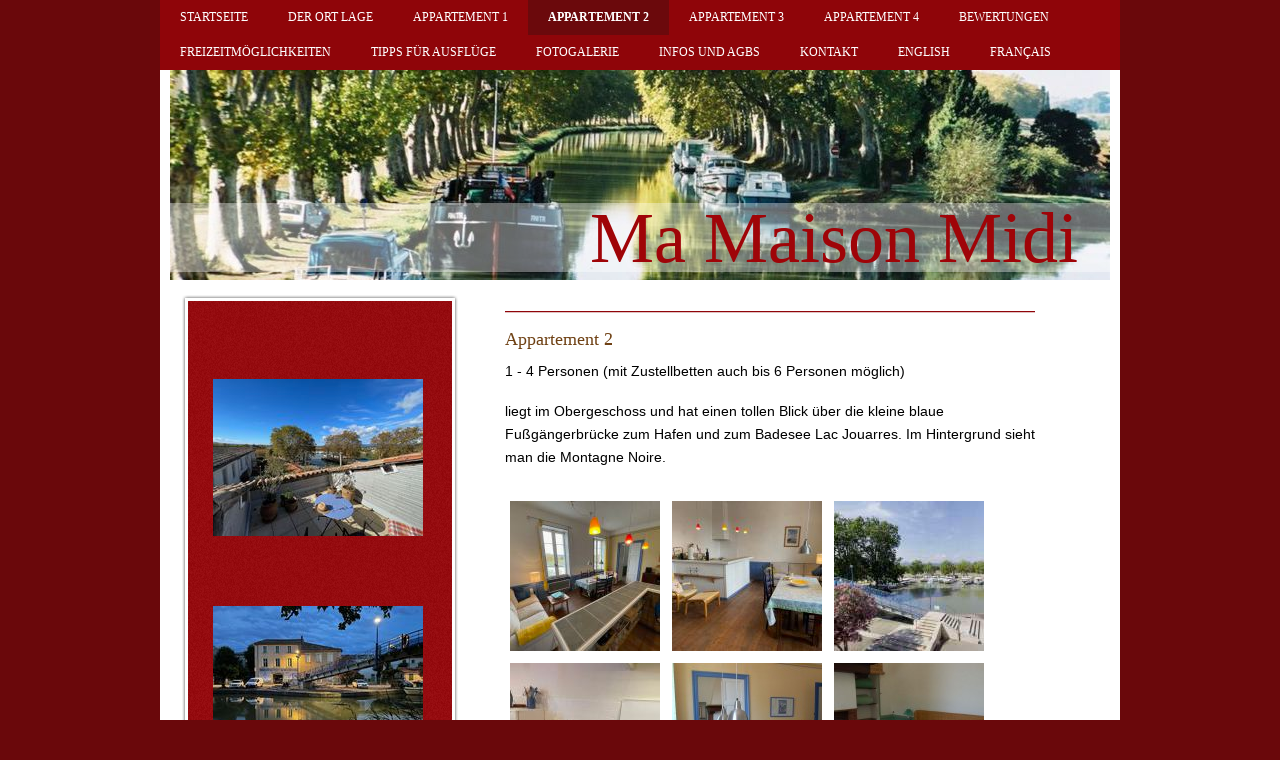

--- FILE ---
content_type: text/html; charset=UTF-8
request_url: https://www.mamaison-midi.de/appartement-2/
body_size: 7020
content:
<!DOCTYPE html>
<html lang="de"  ><head prefix="og: http://ogp.me/ns# fb: http://ogp.me/ns/fb# business: http://ogp.me/ns/business#">
    <meta http-equiv="Content-Type" content="text/html; charset=utf-8"/>
    <meta name="generator" content="IONOS MyWebsite"/>
        
    <link rel="dns-prefetch" href="//cdn.website-start.de/"/>
    <link rel="dns-prefetch" href="//105.mod.mywebsite-editor.com"/>
    <link rel="dns-prefetch" href="https://105.sb.mywebsite-editor.com/"/>
    <link rel="shortcut icon" href="//cdn.website-start.de/favicon.ico"/>
        <title>Ferienwohnungen, Appartements am Canal du Midi in Südfrankreich - Appartement 2</title>
    
    

<meta name="format-detection" content="telephone=no"/>
        <meta name="keywords" content="Ferienwohnung am Canal du Midi"/>
            <meta name="description" content="Es werden 4 Ferienwohnungen, Appartements zum vermieten vorgestellt. Lage direkt am Canal du Midid in Südfrankreich"/>
            <meta name="robots" content="index,follow"/>
        <link href="https://www.mamaison-midi.de/s/style/layout.css?1706798498" rel="stylesheet" type="text/css"/>
    <link href="https://www.mamaison-midi.de/s/style/main.css?1706798498" rel="stylesheet" type="text/css"/>
    <link href="//cdn.website-start.de/app/cdn/min/group/web.css?1763478093678" rel="stylesheet" type="text/css"/>
<link href="//cdn.website-start.de/app/cdn/min/moduleserver/css/de_DE/common,shoppingbasket?1763478093678" rel="stylesheet" type="text/css"/>
    <link href="https://105.sb.mywebsite-editor.com/app/logstate2-css.php?site=874504381&amp;t=1769140317" rel="stylesheet" type="text/css"/>

<script type="text/javascript">
    /* <![CDATA[ */
var stagingMode = '';
    /* ]]> */
</script>
<script src="https://105.sb.mywebsite-editor.com/app/logstate-js.php?site=874504381&amp;t=1769140317"></script>

    <link href="https://www.mamaison-midi.de/s/style/print.css?1763478093678" rel="stylesheet" media="print" type="text/css"/>
    <script type="text/javascript">
    /* <![CDATA[ */
    var systemurl = 'https://105.sb.mywebsite-editor.com/';
    var webPath = '/';
    var proxyName = '';
    var webServerName = 'www.mamaison-midi.de';
    var sslServerUrl = 'https://www.mamaison-midi.de';
    var nonSslServerUrl = 'http://www.mamaison-midi.de';
    var webserverProtocol = 'http://';
    var nghScriptsUrlPrefix = '//105.mod.mywebsite-editor.com';
    var sessionNamespace = 'DIY_SB';
    var jimdoData = {
        cdnUrl:  '//cdn.website-start.de/',
        messages: {
            lightBox: {
    image : 'Bild',
    of: 'von'
}

        },
        isTrial: 0,
        pageId: 920431014    };
    var script_basisID = "874504381";

    diy = window.diy || {};
    diy.web = diy.web || {};

        diy.web.jsBaseUrl = "//cdn.website-start.de/s/build/";

    diy.context = diy.context || {};
    diy.context.type = diy.context.type || 'web';
    /* ]]> */
</script>

<script type="text/javascript" src="//cdn.website-start.de/app/cdn/min/group/web.js?1763478093678" crossorigin="anonymous"></script><script type="text/javascript" src="//cdn.website-start.de/s/build/web.bundle.js?1763478093678" crossorigin="anonymous"></script><script src="//cdn.website-start.de/app/cdn/min/moduleserver/js/de_DE/common,shoppingbasket?1763478093678"></script>
<script type="text/javascript" src="https://cdn.website-start.de/proxy/apps/static/resource/dependencies/"></script><script type="text/javascript">
                    if (typeof require !== 'undefined') {
                        require.config({
                            waitSeconds : 10,
                            baseUrl : 'https://cdn.website-start.de/proxy/apps/static/js/'
                        });
                    }
                </script><script type="text/javascript" src="//cdn.website-start.de/app/cdn/min/group/pfcsupport.js?1763478093678" crossorigin="anonymous"></script>    <meta property="og:type" content="business.business"/>
    <meta property="og:url" content="https://www.mamaison-midi.de/appartement-2/"/>
    <meta property="og:title" content="Ferienwohnungen, Appartements am Canal du Midi in Südfrankreich - Appartement 2"/>
            <meta property="og:description" content="Es werden 4 Ferienwohnungen, Appartements zum vermieten vorgestellt. Lage direkt am Canal du Midid in Südfrankreich"/>
                <meta property="og:image" content="https://www.mamaison-midi.de/s/img/emotionheader.jpg"/>
        <meta property="business:contact_data:country_name" content="Deutschland"/>
    
    
    
    
    
    
    
    
</head>


<body class="body   cc-pagemode-default diy-market-de_DE" data-pageid="920431014" id="page-920431014">
    
    <div class="diyw">
        <div id="wrapper" class="center clearfix">
	<div id="wrapperShadowLeft"></div>
	<div id="wrapperShadowRight"></div>
	<div class="separator first"></div>
	<div id="navigation">
		<div class="webnavigation"><ul id="mainNav1" class="mainNav1"><li class="navTopItemGroup_1"><a data-page-id="920431008" href="https://www.mamaison-midi.de/" class="level_1"><span>Startseite</span></a></li><li class="navTopItemGroup_2"><a data-page-id="920431010" href="https://www.mamaison-midi.de/der-ort-lage/" class="level_1"><span>Der Ort   Lage</span></a></li><li class="navTopItemGroup_3"><a data-page-id="920431012" href="https://www.mamaison-midi.de/appartement-1/" class="level_1"><span>Appartement 1</span></a></li><li class="navTopItemGroup_4"><a data-page-id="920431014" href="https://www.mamaison-midi.de/appartement-2/" class="current level_1"><span>Appartement 2</span></a></li><li class="navTopItemGroup_5"><a data-page-id="920431016" href="https://www.mamaison-midi.de/appartement-3/" class="level_1"><span>Appartement 3</span></a></li><li class="navTopItemGroup_6"><a data-page-id="924134658" href="https://www.mamaison-midi.de/appartement-4/" class="level_1"><span>Appartement 4</span></a></li><li class="navTopItemGroup_7"><a data-page-id="924149472" href="https://www.mamaison-midi.de/bewertungen/" class="level_1"><span>Bewertungen</span></a></li><li class="navTopItemGroup_8"><a data-page-id="920431032" href="https://www.mamaison-midi.de/freizeitmöglichkeiten/" class="level_1"><span>Freizeitmöglichkeiten</span></a></li><li class="navTopItemGroup_9"><a data-page-id="920431018" href="https://www.mamaison-midi.de/tipps-für-ausflüge/" class="level_1"><span>Tipps für Ausflüge</span></a></li><li class="navTopItemGroup_10"><a data-page-id="920431020" href="https://www.mamaison-midi.de/fotogalerie/" class="level_1"><span>Fotogalerie</span></a></li><li class="navTopItemGroup_11"><a data-page-id="920431021" href="https://www.mamaison-midi.de/infos-und-agbs/" class="level_1"><span>Infos und AGBs</span></a></li><li class="navTopItemGroup_12"><a data-page-id="920431027" href="https://www.mamaison-midi.de/kontakt/" class="level_1"><span>Kontakt</span></a></li><li class="navTopItemGroup_13"><a data-page-id="920431039" href="https://www.mamaison-midi.de/english/" class="level_1"><span>English</span></a></li><li class="navTopItemGroup_14"><a data-page-id="924142406" href="https://www.mamaison-midi.de/français/" class="level_1"><span>Français</span></a></li></ul></div>
	</div>
	<div class="separator second"></div>
	<div id="header">
		
<style type="text/css" media="all">
.diyw div#emotion-header {
        max-width: 940px;
        max-height: 210px;
                background: #EEEEEE;
    }

.diyw div#emotion-header-title-bg {
    left: 0%;
    top: 11%;
    width: 100%;
    height: 32.66%;

    background-color: #ffffff;
    opacity: 0.38;
    filter: alpha(opacity = 37.52);
    }
.diyw img#emotion-header-logo {
    left: 1.00%;
    top: 0.00%;
    background: transparent;
                border: 1px solid #CCCCCC;
        padding: 0px;
                display: none;
    }

.diyw div#emotion-header strong#emotion-header-title {
    left: 18%;
    top: 0%;
    color: #9f0408;
        font: normal normal 72px/120% 'Times New Roman', Times, serif;
}

.diyw div#emotion-no-bg-container{
    max-height: 210px;
}

.diyw div#emotion-no-bg-container .emotion-no-bg-height {
    margin-top: 22.34%;
}
</style>
<div id="emotion-header" data-action="loadView" data-params="active" data-imagescount="1">
            <img src="https://www.mamaison-midi.de/s/img/emotionheader.jpg?1641275312.940px.210px" id="emotion-header-img" alt=""/>
            
        <div id="ehSlideshowPlaceholder">
            <div id="ehSlideShow">
                <div class="slide-container">
                                        <div style="background-color: #EEEEEE">
                            <img src="https://www.mamaison-midi.de/s/img/emotionheader.jpg?1641275312.940px.210px" alt=""/>
                        </div>
                                    </div>
            </div>
        </div>


        <script type="text/javascript">
        //<![CDATA[
                diy.module.emotionHeader.slideShow.init({ slides: [{"url":"https:\/\/www.mamaison-midi.de\/s\/img\/emotionheader.jpg?1641275312.940px.210px","image_alt":"","bgColor":"#EEEEEE"}] });
        //]]>
        </script>

    
            
        
            
                  	<div id="emotion-header-title-bg"></div>
    
            <strong id="emotion-header-title" style="text-align: left">Ma Maison Midi</strong>
                    <div class="notranslate">
                <svg xmlns="http://www.w3.org/2000/svg" version="1.1" id="emotion-header-title-svg" viewBox="0 0 940 210" preserveAspectRatio="xMinYMin meet"><text style="font-family:'Times New Roman', Times, serif;font-size:72px;font-style:normal;font-weight:normal;fill:#9f0408;line-height:1.2em;"><tspan x="0" style="text-anchor: start" dy="0.95em">Ma Maison Midi</tspan></text></svg>
            </div>
            
    
    <script type="text/javascript">
    //<![CDATA[
    (function ($) {
        function enableSvgTitle() {
                        var titleSvg = $('svg#emotion-header-title-svg'),
                titleHtml = $('#emotion-header-title'),
                emoWidthAbs = 940,
                emoHeightAbs = 210,
                offsetParent,
                titlePosition,
                svgBoxWidth,
                svgBoxHeight;

                        if (titleSvg.length && titleHtml.length) {
                offsetParent = titleHtml.offsetParent();
                titlePosition = titleHtml.position();
                svgBoxWidth = titleHtml.width();
                svgBoxHeight = titleHtml.height();

                                titleSvg.get(0).setAttribute('viewBox', '0 0 ' + svgBoxWidth + ' ' + svgBoxHeight);
                titleSvg.css({
                   left: Math.roundTo(100 * titlePosition.left / offsetParent.width(), 3) + '%',
                   top: Math.roundTo(100 * titlePosition.top / offsetParent.height(), 3) + '%',
                   width: Math.roundTo(100 * svgBoxWidth / emoWidthAbs, 3) + '%',
                   height: Math.roundTo(100 * svgBoxHeight / emoHeightAbs, 3) + '%'
                });

                titleHtml.css('visibility','hidden');
                titleSvg.css('visibility','visible');
            }
        }

        
            var posFunc = function($, overrideSize) {
                var elems = [], containerWidth, containerHeight;
                                    elems.push({
                        selector: '#emotion-header-title',
                        overrideSize: true,
                        horPos: 92.98,
                        vertPos: 100                    });
                    lastTitleWidth = $('#emotion-header-title').width();
                                                elems.push({
                    selector: '#emotion-header-title-bg',
                    horPos: 0,
                    vertPos: 94.24                });
                                
                containerWidth = parseInt('940');
                containerHeight = parseInt('210');

                for (var i = 0; i < elems.length; ++i) {
                    var el = elems[i],
                        $el = $(el.selector),
                        pos = {
                            left: el.horPos,
                            top: el.vertPos
                        };
                    if (!$el.length) continue;
                    var anchorPos = $el.anchorPosition();
                    anchorPos.$container = $('#emotion-header');

                    if (overrideSize === true || el.overrideSize === true) {
                        anchorPos.setContainerSize(containerWidth, containerHeight);
                    } else {
                        anchorPos.setContainerSize(null, null);
                    }

                    var pxPos = anchorPos.fromAnchorPosition(pos),
                        pcPos = anchorPos.toPercentPosition(pxPos);

                    var elPos = {};
                    if (!isNaN(parseFloat(pcPos.top)) && isFinite(pcPos.top)) {
                        elPos.top = pcPos.top + '%';
                    }
                    if (!isNaN(parseFloat(pcPos.left)) && isFinite(pcPos.left)) {
                        elPos.left = pcPos.left + '%';
                    }
                    $el.css(elPos);
                }

                // switch to svg title
                enableSvgTitle();
            };

                        var $emotionImg = jQuery('#emotion-header-img');
            if ($emotionImg.length > 0) {
                // first position the element based on stored size
                posFunc(jQuery, true);

                // trigger reposition using the real size when the element is loaded
                var ehLoadEvTriggered = false;
                $emotionImg.one('load', function(){
                    posFunc(jQuery);
                    ehLoadEvTriggered = true;
                                        diy.module.emotionHeader.slideShow.start();
                                    }).each(function() {
                                        if(this.complete || typeof this.complete === 'undefined') {
                        jQuery(this).load();
                    }
                });

                                noLoadTriggeredTimeoutId = setTimeout(function() {
                    if (!ehLoadEvTriggered) {
                        posFunc(jQuery);
                    }
                    window.clearTimeout(noLoadTriggeredTimeoutId)
                }, 5000);//after 5 seconds
            } else {
                jQuery(function(){
                    posFunc(jQuery);
                });
            }

                        if (jQuery.isBrowser && jQuery.isBrowser.ie8) {
                var longTitleRepositionCalls = 0;
                longTitleRepositionInterval = setInterval(function() {
                    if (lastTitleWidth > 0 && lastTitleWidth != jQuery('#emotion-header-title').width()) {
                        posFunc(jQuery);
                    }
                    longTitleRepositionCalls++;
                    // try this for 5 seconds
                    if (longTitleRepositionCalls === 5) {
                        window.clearInterval(longTitleRepositionInterval);
                    }
                }, 1000);//each 1 second
            }

            }(jQuery));
    //]]>
    </script>

    </div>

	</div>
	<div class="separator third"></div>
	<div id="content" class="clearfix">
		<div id="sidebarWrapper" class="clearfix">
			<div class="top"></div>
			<div class="center clearfix">
				<div class="navigation">
					<div class="webnavigation"></div>
				</div>
				<div class="content clearfix">
					<div id="matrix_1024622727" class="sortable-matrix" data-matrixId="1024622727"><div class="n module-type-gallery diyfeLiveArea "> <div class="ccgalerie clearover" id="lightbox-gallery-5785851675">

<div class="thumb_pro3" id="gallery_thumb_2487140197" style="width: 216px; height: 216px;">
	<div class="innerthumbnail" style="width: 216px; height: 216px;">		<a rel="lightbox[5785851675]" href="https://www.mamaison-midi.de/s/cc_images/cache_2487140197.jpg?t=1652393325" title="Dachterrasse App. 3">			<img src="https://www.mamaison-midi.de/s/cc_images/thumb_2487140197.jpg?t=1652393325" id="image_2487140197" alt=""/>
		</a>
	</div>

</div>

<div class="thumb_pro3" id="gallery_thumb_2487140198" style="width: 216px; height: 216px;">
	<div class="innerthumbnail" style="width: 216px; height: 216px;">		<a rel="lightbox[5785851675]" href="https://www.mamaison-midi.de/s/cc_images/cache_2487140198.jpg?t=1652393325" title="Blick auf das Haus (nur rechter Teil)">			<img src="https://www.mamaison-midi.de/s/cc_images/thumb_2487140198.jpg?t=1652393325" id="image_2487140198" alt=""/>
		</a>
	</div>

</div>

<div class="thumb_pro3" id="gallery_thumb_2487140199" style="width: 216px; height: 216px;">
	<div class="innerthumbnail" style="width: 216px; height: 216px;">		<a rel="lightbox[5785851675]" href="https://www.mamaison-midi.de/s/cc_images/cache_2487140199.jpg?t=1652393325" title="Das Haus">			<img src="https://www.mamaison-midi.de/s/cc_images/thumb_2487140199.jpg?t=1652393325" id="image_2487140199" alt=""/>
		</a>
	</div>

</div>

<div class="thumb_pro3" id="gallery_thumb_2487140200" style="width: 216px; height: 216px;">
	<div class="innerthumbnail" style="width: 216px; height: 216px;">		<a rel="lightbox[5785851675]" href="https://www.mamaison-midi.de/s/cc_images/cache_2487140200.jpg?t=1652393325" title="Blick in den Garten App. 4">			<img src="https://www.mamaison-midi.de/s/cc_images/thumb_2487140200.jpg?t=1652393325" id="image_2487140200" alt=""/>
		</a>
	</div>

</div>

<div class="thumb_pro3" id="gallery_thumb_2487140201" style="width: 216px; height: 216px;">
	<div class="innerthumbnail" style="width: 216px; height: 216px;">		<a rel="lightbox[5785851675]" href="https://www.mamaison-midi.de/s/cc_images/cache_2487140201.jpg?t=1652393325" title="Canal de Midi Homps">			<img src="https://www.mamaison-midi.de/s/cc_images/thumb_2487140201.jpg?t=1652393325" id="image_2487140201" alt=""/>
		</a>
	</div>

</div>

<div class="thumb_pro3" id="gallery_thumb_2487140202" style="width: 216px; height: 216px;">
	<div class="innerthumbnail" style="width: 216px; height: 216px;">		<a rel="lightbox[5785851675]" href="https://www.mamaison-midi.de/s/cc_images/cache_2487140202.jpg?t=1652393325" title="Blick Dachterrasse App. 3">			<img src="https://www.mamaison-midi.de/s/cc_images/thumb_2487140202.jpg?t=1652393325" id="image_2487140202" alt=""/>
		</a>
	</div>

</div>
</div>
   <script type="text/javascript">
  //<![CDATA[
      jQuery(document).ready(function($){
          var $galleryEl = $('#lightbox-gallery-5785851675');

          if ($.fn.swipebox && Modernizr.touch) {
              $galleryEl
                  .find('a[rel*="lightbox"]')
                  .addClass('swipebox')
                  .swipebox();
          } else {
              $galleryEl.tinyLightbox({
                  item: 'a[rel*="lightbox"]',
                  cycle: true
              });
          }
      });
    //]]>
    </script>
 </div></div>
				</div>
			</div>
			<div class="bottom"></div>
		</div>
		<div id="mainWrapper" class="clearfix">
			<div class="top"></div>
			<div class="center">
				<div class="content">
					
        <div id="content_area">
        	<div id="content_start"></div>
        	
        
        <div id="matrix_1024622725" class="sortable-matrix" data-matrixId="1024622725"><div class="n module-type-hr diyfeLiveArea "> <div style="padding: 0px 0px">
    <div class="hr"></div>
</div>
 </div><div class="n module-type-header diyfeLiveArea "> <h2><span class="diyfeDecoration">Appartement 2</span></h2> </div><div class="n module-type-text diyfeLiveArea "> <p><span style="font-size:14px;">1 - 4 Personen (mit Zustellbetten auch bis 6 Personen möglich)</span></p>
<p><span style="font-size:14px;">liegt im Obergeschoss und hat einen tollen Blick über die kleine blaue Fußgängerbrücke zum Hafen und zum Badesee Lac Jouarres. Im
Hintergrund sieht man die Montagne Noire.</span></p> </div><div class="n module-type-gallery diyfeLiveArea "> <div class="ccgalerie clearover" id="lightbox-gallery-5785851661">

<div class="thumb_sq3" id="gallery_thumb_2486538368" style="width: 160px; height: 160px;">
			<a rel="lightbox[5785851661]" href="https://www.mamaison-midi.de/s/cc_images/cache_2486538368.jpg?t=1642440806" title="Wohnbereich mit Küche">			<img src="https://www.mamaison-midi.de/s/cc_images/thumb_2486538368.jpg?t=1642440806" id="image_2486538368" alt=""/>
		</a>

</div>

<div class="thumb_sq3" id="gallery_thumb_2486538369" style="width: 160px; height: 160px;">
			<a rel="lightbox[5785851661]" href="https://www.mamaison-midi.de/s/cc_images/cache_2486538369.jpg?t=1642440806">			<img src="https://www.mamaison-midi.de/s/cc_images/thumb_2486538369.jpg?t=1642440806" id="image_2486538369" alt=""/>
		</a>

</div>

<div class="thumb_sq3" id="gallery_thumb_2486538370" style="width: 160px; height: 160px;">
			<a rel="lightbox[5785851661]" href="https://www.mamaison-midi.de/s/cc_images/cache_2486538370.jpg?t=1642440806" title="Blick auf den Kanal App. 2">			<img src="https://www.mamaison-midi.de/s/cc_images/thumb_2486538370.jpg?t=1642440806" id="image_2486538370" alt=""/>
		</a>

</div>

<div class="thumb_sq3" id="gallery_thumb_2486538371" style="width: 160px; height: 160px;">
			<a rel="lightbox[5785851661]" href="https://www.mamaison-midi.de/s/cc_images/cache_2486538371.jpg?t=1642440806">			<img src="https://www.mamaison-midi.de/s/cc_images/thumb_2486538371.jpg?t=1642440806" id="image_2486538371" alt=""/>
		</a>

</div>

<div class="thumb_sq3" id="gallery_thumb_2486538372" style="width: 160px; height: 160px;">
			<a rel="lightbox[5785851661]" href="https://www.mamaison-midi.de/s/cc_images/cache_2486538372.jpg?t=1642440806" title="Tür zum Schlafzimmer 1">			<img src="https://www.mamaison-midi.de/s/cc_images/thumb_2486538372.jpg?t=1642440806" id="image_2486538372" alt=""/>
		</a>

</div>

<div class="thumb_sq3" id="gallery_thumb_2486538373" style="width: 160px; height: 160px;">
			<a rel="lightbox[5785851661]" href="https://www.mamaison-midi.de/s/cc_images/cache_2486538373.jpg?t=1642440806" title="Schlafzimmer 1 zum Kanal">			<img src="https://www.mamaison-midi.de/s/cc_images/thumb_2486538373.jpg?t=1642440806" id="image_2486538373" alt=""/>
		</a>

</div>

<div class="thumb_sq3" id="gallery_thumb_2486538374" style="width: 160px; height: 160px;">
			<a rel="lightbox[5785851661]" href="https://www.mamaison-midi.de/s/cc_images/cache_2486538374.jpg?t=1642440806" title="Blick auf den Kanal">			<img src="https://www.mamaison-midi.de/s/cc_images/thumb_2486538374.jpg?t=1642440806" id="image_2486538374" alt=""/>
		</a>

</div>

<div class="thumb_sq3" id="gallery_thumb_2486538375" style="width: 160px; height: 160px;">
			<a rel="lightbox[5785851661]" href="https://www.mamaison-midi.de/s/cc_images/cache_2486538375.jpg?t=1642440806" title="Flur">			<img src="https://www.mamaison-midi.de/s/cc_images/thumb_2486538375.jpg?t=1642440806" id="image_2486538375" alt=""/>
		</a>

</div>

<div class="thumb_sq3" id="gallery_thumb_2486538376" style="width: 160px; height: 160px;">
			<a rel="lightbox[5785851661]" href="https://www.mamaison-midi.de/s/cc_images/cache_2486538376.jpg?t=1642440806">			<img src="https://www.mamaison-midi.de/s/cc_images/thumb_2486538376.jpg?t=1642440806" id="image_2486538376" alt=""/>
		</a>

</div>

<div class="thumb_sq3" id="gallery_thumb_2486538377" style="width: 160px; height: 160px;">
			<a rel="lightbox[5785851661]" href="https://www.mamaison-midi.de/s/cc_images/cache_2486538377.jpg?t=1642440806">			<img src="https://www.mamaison-midi.de/s/cc_images/thumb_2486538377.jpg?t=1642440806" id="image_2486538377" alt=""/>
		</a>

</div>

<div class="thumb_sq3" id="gallery_thumb_2486538378" style="width: 160px; height: 160px;">
			<a rel="lightbox[5785851661]" href="https://www.mamaison-midi.de/s/cc_images/cache_2486538378.jpg?t=1642440806" title="Schlafzimmer 2 mit Blick in den Innenhof">			<img src="https://www.mamaison-midi.de/s/cc_images/thumb_2486538378.jpg?t=1642440806" id="image_2486538378" alt=""/>
		</a>

</div>

<div class="thumb_sq3" id="gallery_thumb_2486538379" style="width: 160px; height: 160px;">
			<a rel="lightbox[5785851661]" href="https://www.mamaison-midi.de/s/cc_images/cache_2486538379.jpg?t=1642440806" title="Schlafzimmer 2">			<img src="https://www.mamaison-midi.de/s/cc_images/thumb_2486538379.jpg?t=1642440806" id="image_2486538379" alt=""/>
		</a>

</div>
</div>
   <script type="text/javascript">
  //<![CDATA[
      jQuery(document).ready(function($){
          var $galleryEl = $('#lightbox-gallery-5785851661');

          if ($.fn.swipebox && Modernizr.touch) {
              $galleryEl
                  .find('a[rel*="lightbox"]')
                  .addClass('swipebox')
                  .swipebox();
          } else {
              $galleryEl.tinyLightbox({
                  item: 'a[rel*="lightbox"]',
                  cycle: true
              });
          }
      });
    //]]>
    </script>
 </div><div class="n module-type-text diyfeLiveArea "> <p><strong><span style="font-size:14px;">Appartement 2 </span></strong></p>
<p><span style="font-size:14px;">Es ist eine sehr großzügige, ca 75m² große Wohnung mit Holzfußboden und hohen Decken. Es gibt zwei Schlafzimmer, eines mit einem Doppelbett 1,60m x 2,00m, das andere
mit zwei Einzelbetten 1,00 x 2,00m, einen großen Wohn - Essbereich mit angrenzender Küchenzeile und ein großzügiges Badezimmer.</span></p>
<p><span style="font-size:14px;">Es kann auch bei Bedarf ein Beistellbett in eines der Schlafzimmmer gestellt werden.</span></p>
<p><span style="font-size:14px;">Diese Wohnung ist ebenfalls im mediterranen Stil eingerichtet und verfügt über eine komplett ausgestattete Küche, Herd, Kühlschrank, Kaffeemaschine, Toaster, Geschirr
zum Selbstversorgen, Heizung, Radio-Kassetten-CD Anlage.</span></p>
<p><span style="font-size:14px;">Abstellplatz für Räder, Kinderwagen etc. sowie Waschmaschine befinden sich im Erdgeschoss. Hier finden Sie auch Tisch, Stühle und einen Grill, wenn Sie direkt am
Kanal sitzten möchten.</span></p>
<p><span style="font-size:14px;">Ein Kinderbett für die ganz Kleinen (ohne Matratze), sowie ein Kinderhochstuhl werden bei Bedarf gerne gratis zur Verfügung gestellt.</span></p>
<p><span style="font-size:14px;">WLAN ist frei vorhanden.</span></p>
<p>Preise inklusive Heizung, Wasser, W-Lan, Strom<br/>
<span style="font-size:14px;">November - März            50</span><span style="font-size:14px;">.- Euro/Nacht</span><br/>
<span style="font-size:14px;">April, Mai, Oktober          55.- Euro/Nacht</span><br/>
<span style="font-size:14px;">Juni - September            65.- Euro/Nacht</span></p>
<p><span style="font-size:14px;"><span style="font-family:arial,verdana,helvetica,sans-serif;">Rabatte bei längern Aufenthalten, bitte fragen Sie nach!</span></span></p>
<p><span style="font-size:14px;">Endreinigung  75,- Euro</span><br/>
<span style="font-size:14px;">Satz Bettwäsche mit 2 Handtüchern 15,- Euro<br/>
Haustier 50,- Euro (jedes weitere 30,- Euro)</span></p> </div><div class="n module-type-htmlCode diyfeLiveArea "> <div class="mediumScreenDisabled"><script type="text/javascript">if (window.jQuery) {window.jQuery_1and1 = window.jQuery;}</script><iframe width="100%" height="450" frameborder="0" loading="lazy" referrerpolicy="no-referrer-when-downgrade" src="https://api.belegungskalender-kostenlos.de/kalender.php?kid=45603" title="Belegungskalender">
<p>Ihr Browser kann das Kalender-Frame leider nicht anzeigen. Um den Kalender zu sehen klicken Sie bitte hier: <a href="https://api.belegungskalender-kostenlos.de/kalender.php?kid=45603">https://api.belegungskalender-kostenlos.de/kalender.php?kid=45603</a></p>
</iframe><br/>
<span style="font-size:9px;"><a href="https://www.belegungskalender-kostenlos.de/" rel="nofollow" style="font-size:9px;">Kalender für Ferienwohnung</a></span><script type="text/javascript">if (window.jQuery_1and1) {window.jQuery = window.jQuery_1and1;}</script></div> </div></div>
        
        
        </div>
				</div>
			</div>
			<div class="bottom"></div>
		</div>
	</div>
	<div id="footer" class="clearfix">
		<div class="top"></div>
		<div class="center">
			<div class="content">
				<div id="contentfooter">
    <div class="leftrow">
                        <a rel="nofollow" href="javascript:window.print();">
                    <img class="inline" height="14" width="18" src="//cdn.website-start.de/s/img/cc/printer.gif" alt=""/>
                    Druckversion                </a> <span class="footer-separator">|</span>
                <a href="https://www.mamaison-midi.de/sitemap/">Sitemap</a>
                        <br/> © SCI MAISON DE L'AMITIE - HOMPS<br/>
Diese Homepage wurde mit <a rel="nofollow" href="https://www.ionos.de/websites/homepage-erstellen">IONOS MyWebsite</a> erstellt
            </div>
    <script type="text/javascript">
        window.diy.ux.Captcha.locales = {
            generateNewCode: 'Neuen Code generieren',
            enterCode: 'Bitte geben Sie den Code ein'
        };
        window.diy.ux.Cap2.locales = {
            generateNewCode: 'Neuen Code generieren',
            enterCode: 'Bitte geben Sie den Code ein'
        };
    </script>
    <div class="rightrow">
                    <span class="loggedout">
                <a rel="nofollow" id="login" href="https://login.1and1-editor.com/874504381/www.mamaison-midi.de/de?pageId=920431014">
                    Login                </a>
            </span>
                
                <span class="loggedin">
            <a rel="nofollow" id="logout" href="https://105.sb.mywebsite-editor.com/app/cms/logout.php">Logout</a> <span class="footer-separator">|</span>
            <a rel="nofollow" id="edit" href="https://105.sb.mywebsite-editor.com/app/874504381/920431014/">Seite bearbeiten</a>
        </span>
    </div>
</div>
            <div id="loginbox" class="hidden">
                <script type="text/javascript">
                    /* <![CDATA[ */
                    function forgotpw_popup() {
                        var url = 'https://passwort.1und1.de/xml/request/RequestStart';
                        fenster = window.open(url, "fenster1", "width=600,height=400,status=yes,scrollbars=yes,resizable=yes");
                        // IE8 doesn't return the window reference instantly or at all.
                        // It may appear the call failed and fenster is null
                        if (fenster && fenster.focus) {
                            fenster.focus();
                        }
                    }
                    /* ]]> */
                </script>
                                <img class="logo" src="//cdn.website-start.de/s/img/logo.gif" alt="IONOS" title="IONOS"/>

                <div id="loginboxOuter"></div>
            </div>
        

			</div>
		</div>
		<div class="bottom"></div>
	</div>
</div>

    </div>

    
    </body>


<!-- rendered at Thu, 15 Jan 2026 23:26:11 +0100 -->
</html>


--- FILE ---
content_type: text/html; charset=UTF-8
request_url: https://api.belegungskalender-kostenlos.de/kalender.php?kid=45603
body_size: 1867
content:
<!doctype html>
<html lang="de">
<head><meta charset="utf-8"><meta name="viewport" content="width=device-width, initial-scale=1.0"><title>Appartement 2</title><style>/* 20230215-min */body,.sys{font-family:"Lucida Grande","Trebuchet MS","Tahoma","Helvetica","Arial",sans-serif;font-weight:400;margin:0}h1,.sys{font-size:1.4em}.kalenderwrapper,.sys{width:100%}.kalender-overflow-x,.sys{overflow-x:auto}.kalenderbox,.sys{display:flex;flex-wrap:wrap;gap:5px}.kalenderblatt,.sys{border:none;padding:0;margin:0;font-size:12px;text-align:center;color:#333;background-color:#fff}.kalenderblatt td,.kalenderblatt th,.sys{width:20px;height:20px;border:none;padding:0;margin:0}.kalendermonat,.sys{padding:0;line-height:12px;border:1px solid #d7dade;position:relative}.wtag,.sys{background-color:#e2e2e2;font-size:10px}.sa,.so,.sys{color:#c31818}th.monat_jahr,.sys{color:#383d48}#umbruch,.sys{clear:both}.s1{background-color:#95dc94}.s2{background-color:#ff8080}.s3{background-color:#ffff80}.s4{background-color:#777}.lgs22{background-image:linear-gradient(135deg,#ff8080 47%,#fff 47%,#fff 53%,#ff8080 53%);background-color:#ff8080}.lgs21{background-image:linear-gradient(135deg,#ff8080 47%,#fff 47%,#fff 53%,#95dc94 53%);background-color:#95dc94}
.lgs23{background-image:linear-gradient(135deg,#ff8080 47%,#fff 47%,#fff 53%,#ffff80 53%);background-color:#ffff80}.lgs24{background-image:linear-gradient(135deg,#ff8080 47%,#fff 47%,#fff 53%,#777 53%);background-color:#777}.lgs12{background-image:linear-gradient(135deg,#95dc94 47%,#fff 47%,#fff 53%,#ff8080 53%);background-color:#ff8080}.lgs13{background-image:linear-gradient(135deg,#95dc94 47%,#fff 47%,#fff 53%,#ffff80 53%);background-color:#ffff80}.lgs14{background-image:linear-gradient(135deg,#95dc94 47%,#fff 47%,#fff 53%,#777 53%);background-color:#777}.lgs32{background-image:linear-gradient(135deg,#ffff80 47%,#fff 47%,#fff 53%,#ff8080 53%);background-color:#ff8080}.lgs31{background-image:linear-gradient(135deg,#ffff80 47%,#fff 47%,#fff 53%,#95dc94 53%);background-color:#95dc94}.lgs33{background-image:linear-gradient(135deg,#ffff80 47%,#fff 47%,#fff 53%,#ffff80 53%);background-color:#ffff80}.lgs34{background-image:linear-gradient(135deg,#ffff80 47%,#fff 47%,#fff 53%,#777 53%);background-color:#777}
.lgs42{background-image:linear-gradient(135deg,#777 47%,#fff 47%,#fff 53%,#ff8080 53%);background-color:#ff8080}.lgs41{background-image:linear-gradient(135deg,#777 47%,#fff 47%,#fff 53%,#95dc94 53%);background-color:#95dc94}.lgs43{background-image:linear-gradient(135deg,#777 47%,#fff 47%,#fff 53%,#ffff80 53%);background-color:#ffff80}.lgs44{background-image:linear-gradient(135deg,#777 47%,#fff 47%,#fff 53%,#777 53%);background-color:#777}th.monat,td.monat{width:80px;text-align:right}.oben{background-color:#aaa}.monat.oben{background-color:#fff}.links{background-color:#ddd}.grau{background-color:#ddd}.nw,.nowrap{white-space:nowrap}.legende{background:0 0;font-size:11px;margin-top:5px}.legende td{width:15px;height:15px;border:none;padding:0;margin:0}td.leg{width:65px;text-align:left;color:#666}.stand{color:#666;font-size:8pt}a{text-decoration:none;color:#666}.multiblatt{margin-bottom:15px}.month_navi{font-size:10px}.month_navi a{font-size:10px}.blk_textdaten td{border:1px solid #999;line-height:15px}
.bold{font-weight:700}@media print{body,.legende{background-color:#fff !important}}</style><link rel="canonical" href="https://api.belegungskalender-kostenlos.de/kalender.php?kid=45603">
<!-- 23.01.2026 04:52:00 --></head><body><div id="kalenderwrapper" class="kalenderwrapper"><h1>Appartement 2</h1><div class="kalenderbox"><table class="kalendermonat kalenderblatt">
<tr>
<th colspan="7" class="monat_jahr monthyear">Januar 2026</th>
</tr>
<tr>
<td class="wtag tawt">Mo</td><td class="wtag tawt">Di</td><td class="wtag tawt">Mi</td><td class="wtag tawt">Do</td><td class="wtag tawt">Fr</td><td class="wtag sa tawe">Sa</td><td class="wtag so tawe">So</td></tr>
<tr>
<td class="anfang" colspan="3">&nbsp;</td>
<td class="wtc s4" title="1.1.2026 Unterkunft geschlossen">1</td><td class="wtc s4" title="2.1.2026 Unterkunft geschlossen">2</td><td class="wec s4" title="3.1.2026 Unterkunft geschlossen">3</td><td class="wec s4" title="4.1.2026 Unterkunft geschlossen">4</td></tr>
<tr>
<td class="wtc bg s41 lgs41" title="5.1.2026 Anreise möglich">5</td><td class="wtc s1">6</td><td class="wtc s1">7</td><td class="wtc s1">8</td><td class="wtc s1">9</td><td class="wec s1">10</td><td class="wec s1">11</td></tr>
<tr>
<td class="wtc s1">12</td><td class="wtc s1">13</td><td class="wtc s1">14</td><td class="wtc s1">15</td><td class="wtc s1">16</td><td class="wec s1">17</td><td class="wec s1">18</td></tr>
<tr>
<td class="wtc s1">19</td><td class="wtc s1">20</td><td class="wtc s1">21</td><td class="wtc s1">22</td><td class="wtc s1">23</td><td class="wec s1">24</td><td class="wec s1">25</td></tr>
<tr>
<td class="wtc s1">26</td><td class="wtc s1">27</td><td class="wtc s1">28</td><td class="wtc s1">29</td><td class="wtc s1">30</td><td class="wec s1">31</td><td class="ende">&nbsp;</td>
</tr>
<tr><td class="ende" colspan="7">&nbsp;</td></tr>
</table>
<table class="kalendermonat kalenderblatt">
<tr>
<th colspan="7" class="monat_jahr monthyear">Februar 2026</th>
</tr>
<tr>
<td class="wtag tawt">Mo</td><td class="wtag tawt">Di</td><td class="wtag tawt">Mi</td><td class="wtag tawt">Do</td><td class="wtag tawt">Fr</td><td class="wtag sa tawe">Sa</td><td class="wtag so tawe">So</td></tr>
<tr>
<td class="anfang" colspan="6">&nbsp;</td>
<td class="wec s1">1</td></tr>
<tr>
<td class="wtc s1">2</td><td class="wtc s1">3</td><td class="wtc s1">4</td><td class="wtc s1">5</td><td class="wtc s1">6</td><td class="wec s1">7</td><td class="wec s1">8</td></tr>
<tr>
<td class="wtc s1">9</td><td class="wtc s1">10</td><td class="wtc s1">11</td><td class="wtc s1">12</td><td class="wtc s1">13</td><td class="wec s1">14</td><td class="wec s1">15</td></tr>
<tr>
<td class="wtc s1">16</td><td class="wtc s1">17</td><td class="wtc s1">18</td><td class="wtc s1">19</td><td class="wtc s1">20</td><td class="wec s1">21</td><td class="wec s1">22</td></tr>
<tr>
<td class="wtc s1">23</td><td class="wtc s1">24</td><td class="wtc s1">25</td><td class="wtc s1">26</td><td class="wtc s1">27</td><td class="wec s1">28</td><td class="ende">&nbsp;</td>
</tr>
<tr><td class="ende" colspan="7">&nbsp;</td></tr>
</table>
<table class="kalendermonat kalenderblatt">
<tr>
<th colspan="7" class="monat_jahr monthyear">März 2026</th>
</tr>
<tr>
<td class="wtag tawt">Mo</td><td class="wtag tawt">Di</td><td class="wtag tawt">Mi</td><td class="wtag tawt">Do</td><td class="wtag tawt">Fr</td><td class="wtag sa tawe">Sa</td><td class="wtag so tawe">So</td></tr>
<tr>
<td class="anfang" colspan="6">&nbsp;</td>
<td class="wec s1">1</td></tr>
<tr>
<td class="wtc s1">2</td><td class="wtc s1">3</td><td class="wtc s1">4</td><td class="wtc s1">5</td><td class="wtc s1">6</td><td class="wec s1">7</td><td class="wec s1">8</td></tr>
<tr>
<td class="wtc s1">9</td><td class="wtc s1">10</td><td class="wtc s1">11</td><td class="wtc s1">12</td><td class="wtc s1">13</td><td class="wec s1">14</td><td class="wec s1">15</td></tr>
<tr>
<td class="wtc s1">16</td><td class="wtc s1">17</td><td class="wtc s1">18</td><td class="wtc s1">19</td><td class="wtc s1">20</td><td class="wec s1">21</td><td class="wec s1">22</td></tr>
<tr>
<td class="wtc s1">23</td><td class="wtc s1">24</td><td class="wtc s1">25</td><td class="wtc s1">26</td><td class="wtc s1">27</td><td class="wec s1">28</td><td class="wec s1">29</td></tr>
<tr>
<td class="wtc s1">30</td><td class="wtc s1">31</td><td class="ende" colspan="5">&nbsp;</td>
</tr>
</table>
<table class="kalendermonat kalenderblatt">
<tr>
<th colspan="7" class="monat_jahr monthyear">April 2026</th>
</tr>
<tr>
<td class="wtag tawt">Mo</td><td class="wtag tawt">Di</td><td class="wtag tawt">Mi</td><td class="wtag tawt">Do</td><td class="wtag tawt">Fr</td><td class="wtag sa tawe">Sa</td><td class="wtag so tawe">So</td></tr>
<tr>
<td class="anfang" colspan="2">&nbsp;</td>
<td class="wtc s1">1</td><td class="wtc s1">2</td><td class="wtc s1">3</td><td class="wec s1">4</td><td class="wec s1">5</td></tr>
<tr>
<td class="wtc s1">6</td><td class="wtc s1">7</td><td class="wtc s1">8</td><td class="wtc s1">9</td><td class="wtc s1">10</td><td class="wec s1">11</td><td class="wec s1">12</td></tr>
<tr>
<td class="wtc s1">13</td><td class="wtc s1">14</td><td class="wtc s1">15</td><td class="wtc s1">16</td><td class="wtc s1">17</td><td class="wec s1">18</td><td class="wec s1">19</td></tr>
<tr>
<td class="wtc s1">20</td><td class="wtc s1">21</td><td class="wtc s1">22</td><td class="wtc s1">23</td><td class="wtc s1">24</td><td class="wec s1">25</td><td class="wec s1">26</td></tr>
<tr>
<td class="wtc s1">27</td><td class="wtc s1">28</td><td class="wtc s1">29</td><td class="wtc s1">30</td><td class="ende" colspan="3">&nbsp;</td>
</tr>
<tr><td class="ende" colspan="7">&nbsp;</td></tr>
</table>
<table class="kalendermonat kalenderblatt">
<tr>
<th colspan="7" class="monat_jahr monthyear">Mai 2026</th>
</tr>
<tr>
<td class="wtag tawt">Mo</td><td class="wtag tawt">Di</td><td class="wtag tawt">Mi</td><td class="wtag tawt">Do</td><td class="wtag tawt">Fr</td><td class="wtag sa tawe">Sa</td><td class="wtag so tawe">So</td></tr>
<tr>
<td class="anfang" colspan="4">&nbsp;</td>
<td class="wtc s1">1</td><td class="wec s1">2</td><td class="wec s1">3</td></tr>
<tr>
<td class="wtc s1">4</td><td class="wtc s1">5</td><td class="wtc s1">6</td><td class="wtc s1">7</td><td class="wtc s1">8</td><td class="wec s1">9</td><td class="wec s1">10</td></tr>
<tr>
<td class="wtc s1">11</td><td class="wtc s1">12</td><td class="wtc s1">13</td><td class="wtc s1">14</td><td class="wtc s1">15</td><td class="wec s1">16</td><td class="wec s1">17</td></tr>
<tr>
<td class="wtc s1">18</td><td class="wtc s1">19</td><td class="wtc s1">20</td><td class="wtc s1">21</td><td class="wtc s1">22</td><td class="wec s1">23</td><td class="wec s1">24</td></tr>
<tr>
<td class="wtc s1">25</td><td class="wtc s1">26</td><td class="wtc s1">27</td><td class="wtc s1">28</td><td class="wtc s1">29</td><td class="wec s1">30</td><td class="wec s1">31</td></tr>
<tr><td class="ende" colspan="7">&nbsp;</td></tr>
</table>
<table class="kalendermonat kalenderblatt">
<tr>
<th colspan="7" class="monat_jahr monthyear">Juni 2026</th>
</tr>
<tr>
<td class="wtag tawt">Mo</td><td class="wtag tawt">Di</td><td class="wtag tawt">Mi</td><td class="wtag tawt">Do</td><td class="wtag tawt">Fr</td><td class="wtag sa tawe">Sa</td><td class="wtag so tawe">So</td></tr>
<tr>
<td class="wtc s1">1</td><td class="wtc s1">2</td><td class="wtc s1">3</td><td class="wtc s1">4</td><td class="wtc s1">5</td><td class="wec s1">6</td><td class="wec s1">7</td></tr>
<tr>
<td class="wtc s1">8</td><td class="wtc s1">9</td><td class="wtc s1">10</td><td class="wtc s1">11</td><td class="wtc s1">12</td><td class="wec s1">13</td><td class="wec s1">14</td></tr>
<tr>
<td class="wtc s1">15</td><td class="wtc s1">16</td><td class="wtc s1">17</td><td class="wtc s1">18</td><td class="wtc s1">19</td><td class="wec s1">20</td><td class="wec s1">21</td></tr>
<tr>
<td class="wtc s1">22</td><td class="wtc s1">23</td><td class="wtc s1">24</td><td class="wtc s1">25</td><td class="wtc s1">26</td><td class="wec s1">27</td><td class="wec s1">28</td></tr>
<tr>
<td class="wtc s1">29</td><td class="wtc s1">30</td><td class="ende" colspan="5">&nbsp;</td>
</tr>
<tr><td class="ende" colspan="7">&nbsp;</td></tr>
</table>
<table class="kalendermonat kalenderblatt">
<tr>
<th colspan="7" class="monat_jahr monthyear">Juli 2026</th>
</tr>
<tr>
<td class="wtag tawt">Mo</td><td class="wtag tawt">Di</td><td class="wtag tawt">Mi</td><td class="wtag tawt">Do</td><td class="wtag tawt">Fr</td><td class="wtag sa tawe">Sa</td><td class="wtag so tawe">So</td></tr>
<tr>
<td class="anfang" colspan="2">&nbsp;</td>
<td class="wtc s1">1</td><td class="wtc s1">2</td><td class="wtc s1">3</td><td class="wec s1">4</td><td class="wec s1">5</td></tr>
<tr>
<td class="wtc s1">6</td><td class="wtc s1">7</td><td class="wtc s1">8</td><td class="wtc s1">9</td><td class="wtc s1">10</td><td class="wec s1">11</td><td class="wec s1">12</td></tr>
<tr>
<td class="wtc s1">13</td><td class="wtc s1">14</td><td class="wtc s1">15</td><td class="wtc s1">16</td><td class="wtc s1">17</td><td class="wec s1">18</td><td class="wec s1">19</td></tr>
<tr>
<td class="wtc s1">20</td><td class="wtc s1">21</td><td class="wtc s1">22</td><td class="wtc s1">23</td><td class="wtc s1">24</td><td class="wec s1">25</td><td class="wec s1">26</td></tr>
<tr>
<td class="wtc s1">27</td><td class="wtc s1">28</td><td class="wtc s1">29</td><td class="wtc s1">30</td><td class="wtc s1">31</td><td class="ende" colspan="2">&nbsp;</td>
</tr>
<tr><td class="ende" colspan="7">&nbsp;</td></tr>
</table>
<table class="kalendermonat kalenderblatt">
<tr>
<th colspan="7" class="monat_jahr monthyear">August 2026</th>
</tr>
<tr>
<td class="wtag tawt">Mo</td><td class="wtag tawt">Di</td><td class="wtag tawt">Mi</td><td class="wtag tawt">Do</td><td class="wtag tawt">Fr</td><td class="wtag sa tawe">Sa</td><td class="wtag so tawe">So</td></tr>
<tr>
<td class="anfang" colspan="5">&nbsp;</td>
<td class="wec s1">1</td><td class="wec s1">2</td></tr>
<tr>
<td class="wtc s1">3</td><td class="wtc s1">4</td><td class="wtc s1">5</td><td class="wtc s1">6</td><td class="wtc s1">7</td><td class="wec s1">8</td><td class="wec s1">9</td></tr>
<tr>
<td class="wtc s1">10</td><td class="wtc s1">11</td><td class="wtc s1">12</td><td class="wtc s1">13</td><td class="wtc s1">14</td><td class="wec s1">15</td><td class="wec s1">16</td></tr>
<tr>
<td class="wtc s1">17</td><td class="wtc s1">18</td><td class="wtc s1">19</td><td class="wtc s1">20</td><td class="wtc s1">21</td><td class="wec s1">22</td><td class="wec s1">23</td></tr>
<tr>
<td class="wtc s1">24</td><td class="wtc s1">25</td><td class="wtc s1">26</td><td class="wtc s1">27</td><td class="wtc s1">28</td><td class="wec s1">29</td><td class="wec s1">30</td></tr>
<tr>
<td class="wtc s1">31</td><td class="ende" colspan="6">&nbsp;</td>
</tr>
</table>
<table class="kalendermonat kalenderblatt">
<tr>
<th colspan="7" class="monat_jahr monthyear">September 2026</th>
</tr>
<tr>
<td class="wtag tawt">Mo</td><td class="wtag tawt">Di</td><td class="wtag tawt">Mi</td><td class="wtag tawt">Do</td><td class="wtag tawt">Fr</td><td class="wtag sa tawe">Sa</td><td class="wtag so tawe">So</td></tr>
<tr>
<td class="anfang" colspan="1">&nbsp;</td>
<td class="wtc s1">1</td><td class="wtc s1">2</td><td class="wtc s1">3</td><td class="wtc s1">4</td><td class="wec s1">5</td><td class="wec s1">6</td></tr>
<tr>
<td class="wtc s1">7</td><td class="wtc bg s13 lgs13" title="8.9.2026 Abreise möglich">8</td><td class="wtc s3" title="9.9.2026 Unterkunft reserviert">9</td><td class="wtc s3" title="10.9.2026 Unterkunft reserviert">10</td><td class="wtc s3" title="11.9.2026 Unterkunft reserviert">11</td><td class="wec s3" title="12.9.2026 Unterkunft reserviert">12</td><td class="wec bg s31 lgs31" title="13.9.2026 Anreise möglich">13</td></tr>
<tr>
<td class="wtc s1">14</td><td class="wtc s1">15</td><td class="wtc s1">16</td><td class="wtc s1">17</td><td class="wtc s1">18</td><td class="wec s1">19</td><td class="wec s1">20</td></tr>
<tr>
<td class="wtc s1">21</td><td class="wtc s1">22</td><td class="wtc s1">23</td><td class="wtc s1">24</td><td class="wtc s1">25</td><td class="wec s1">26</td><td class="wec s1">27</td></tr>
<tr>
<td class="wtc s1">28</td><td class="wtc s1">29</td><td class="wtc s1">30</td><td class="ende" colspan="4">&nbsp;</td>
</tr>
<tr><td class="ende" colspan="7">&nbsp;</td></tr>
</table>
<table class="kalendermonat kalenderblatt">
<tr>
<th colspan="7" class="monat_jahr monthyear">Oktober 2026</th>
</tr>
<tr>
<td class="wtag tawt">Mo</td><td class="wtag tawt">Di</td><td class="wtag tawt">Mi</td><td class="wtag tawt">Do</td><td class="wtag tawt">Fr</td><td class="wtag sa tawe">Sa</td><td class="wtag so tawe">So</td></tr>
<tr>
<td class="anfang" colspan="3">&nbsp;</td>
<td class="wtc s1">1</td><td class="wtc s1">2</td><td class="wec s1">3</td><td class="wec s1">4</td></tr>
<tr>
<td class="wtc s1">5</td><td class="wtc s1">6</td><td class="wtc s1">7</td><td class="wtc s1">8</td><td class="wtc s1">9</td><td class="wec s1">10</td><td class="wec s1">11</td></tr>
<tr>
<td class="wtc s1">12</td><td class="wtc s1">13</td><td class="wtc s1">14</td><td class="wtc s1">15</td><td class="wtc s1">16</td><td class="wec s1">17</td><td class="wec s1">18</td></tr>
<tr>
<td class="wtc s1">19</td><td class="wtc s1">20</td><td class="wtc s1">21</td><td class="wtc s1">22</td><td class="wtc s1">23</td><td class="wec s1">24</td><td class="wec s1">25</td></tr>
<tr>
<td class="wtc s1">26</td><td class="wtc s1">27</td><td class="wtc s1">28</td><td class="wtc s1">29</td><td class="wtc s1">30</td><td class="wec s1">31</td><td class="ende">&nbsp;</td>
</tr>
<tr><td class="ende" colspan="7">&nbsp;</td></tr>
</table>
<table class="kalendermonat kalenderblatt">
<tr>
<th colspan="7" class="monat_jahr monthyear">November 2026</th>
</tr>
<tr>
<td class="wtag tawt">Mo</td><td class="wtag tawt">Di</td><td class="wtag tawt">Mi</td><td class="wtag tawt">Do</td><td class="wtag tawt">Fr</td><td class="wtag sa tawe">Sa</td><td class="wtag so tawe">So</td></tr>
<tr>
<td class="anfang" colspan="6">&nbsp;</td>
<td class="wec s1">1</td></tr>
<tr>
<td class="wtc s1">2</td><td class="wtc s1">3</td><td class="wtc s1">4</td><td class="wtc s1">5</td><td class="wtc s1">6</td><td class="wec s1">7</td><td class="wec s1">8</td></tr>
<tr>
<td class="wtc s1">9</td><td class="wtc s1">10</td><td class="wtc s1">11</td><td class="wtc s1">12</td><td class="wtc s1">13</td><td class="wec s1">14</td><td class="wec s1">15</td></tr>
<tr>
<td class="wtc s1">16</td><td class="wtc s1">17</td><td class="wtc s1">18</td><td class="wtc s1">19</td><td class="wtc s1">20</td><td class="wec s1">21</td><td class="wec s1">22</td></tr>
<tr>
<td class="wtc s1">23</td><td class="wtc s1">24</td><td class="wtc s1">25</td><td class="wtc s1">26</td><td class="wtc s1">27</td><td class="wec s1">28</td><td class="wec s1">29</td></tr>
<tr>
<td class="wtc s1">30</td><td class="ende" colspan="6">&nbsp;</td>
</tr>
</table>
<table class="kalendermonat kalenderblatt">
<tr>
<th colspan="7" class="monat_jahr monthyear">Dezember 2026</th>
</tr>
<tr>
<td class="wtag tawt">Mo</td><td class="wtag tawt">Di</td><td class="wtag tawt">Mi</td><td class="wtag tawt">Do</td><td class="wtag tawt">Fr</td><td class="wtag sa tawe">Sa</td><td class="wtag so tawe">So</td></tr>
<tr>
<td class="anfang" colspan="1">&nbsp;</td>
<td class="wtc s1">1</td><td class="wtc s1">2</td><td class="wtc s1">3</td><td class="wtc s1">4</td><td class="wec s1">5</td><td class="wec s1">6</td></tr>
<tr>
<td class="wtc s1">7</td><td class="wtc s1">8</td><td class="wtc s1">9</td><td class="wtc s1">10</td><td class="wtc s1">11</td><td class="wec s1">12</td><td class="wec s1">13</td></tr>
<tr>
<td class="wtc s1">14</td><td class="wtc s1">15</td><td class="wtc s1">16</td><td class="wtc s1">17</td><td class="wtc s1">18</td><td class="wec s1">19</td><td class="wec s1">20</td></tr>
<tr>
<td class="wtc s1">21</td><td class="wtc s1">22</td><td class="wtc s1">23</td><td class="wtc s1">24</td><td class="wtc s1">25</td><td class="wec s1">26</td><td class="wec s1">27</td></tr>
<tr>
<td class="wtc s1">28</td><td class="wtc s1">29</td><td class="wtc s1">30</td><td class="wtc s1">31</td><td class="ende" colspan="3">&nbsp;</td>
</tr>
<tr><td class="ende" colspan="7">&nbsp;</td></tr>
</table>
<table class="kalendermonat kalenderblatt">
<tr>
<th colspan="7" class="monat_jahr monthyear">Januar 2027</th>
</tr>
<tr>
<td class="wtag tawt">Mo</td><td class="wtag tawt">Di</td><td class="wtag tawt">Mi</td><td class="wtag tawt">Do</td><td class="wtag tawt">Fr</td><td class="wtag sa tawe">Sa</td><td class="wtag so tawe">So</td></tr>
<tr>
<td class="anfang" colspan="4">&nbsp;</td>
<td class="wtc s1">1</td><td class="wec s1">2</td><td class="wec s1">3</td></tr>
<tr>
<td class="wtc s1">4</td><td class="wtc s1">5</td><td class="wtc s1">6</td><td class="wtc s1">7</td><td class="wtc s1">8</td><td class="wec s1">9</td><td class="wec s1">10</td></tr>
<tr>
<td class="wtc s1">11</td><td class="wtc s1">12</td><td class="wtc s1">13</td><td class="wtc s1">14</td><td class="wtc s1">15</td><td class="wec s1">16</td><td class="wec s1">17</td></tr>
<tr>
<td class="wtc s1">18</td><td class="wtc s1">19</td><td class="wtc s1">20</td><td class="wtc s1">21</td><td class="wtc s1">22</td><td class="wec s1">23</td><td class="wec s1">24</td></tr>
<tr>
<td class="wtc s1">25</td><td class="wtc s1">26</td><td class="wtc s1">27</td><td class="wtc s1">28</td><td class="wtc s1">29</td><td class="wec s1">30</td><td class="wec s1">31</td></tr>
<tr><td class="ende" colspan="7">&nbsp;</td></tr>
</table>
<table class="kalendermonat kalenderblatt">
<tr>
<th colspan="7" class="monat_jahr monthyear">Februar 2027</th>
</tr>
<tr>
<td class="wtag tawt">Mo</td><td class="wtag tawt">Di</td><td class="wtag tawt">Mi</td><td class="wtag tawt">Do</td><td class="wtag tawt">Fr</td><td class="wtag sa tawe">Sa</td><td class="wtag so tawe">So</td></tr>
<tr>
<td class="wtc s1">1</td><td class="wtc s1">2</td><td class="wtc s1">3</td><td class="wtc s1">4</td><td class="wtc s1">5</td><td class="wec s1">6</td><td class="wec s1">7</td></tr>
<tr>
<td class="wtc s1">8</td><td class="wtc s1">9</td><td class="wtc s1">10</td><td class="wtc s1">11</td><td class="wtc s1">12</td><td class="wec s1">13</td><td class="wec s1">14</td></tr>
<tr>
<td class="wtc s1">15</td><td class="wtc s1">16</td><td class="wtc s1">17</td><td class="wtc s1">18</td><td class="wtc s1">19</td><td class="wec s1">20</td><td class="wec s1">21</td></tr>
<tr>
<td class="wtc s1">22</td><td class="wtc s1">23</td><td class="wtc s1">24</td><td class="wtc s1">25</td><td class="wtc s1">26</td><td class="wec s1">27</td><td class="wec s1">28</td></tr>
<tr><td class="ende" colspan="7">&nbsp;</td></tr>
<tr><td class="ende" colspan="7">&nbsp;</td></tr>
</table>
<table class="kalendermonat kalenderblatt">
<tr>
<th colspan="7" class="monat_jahr monthyear">März 2027</th>
</tr>
<tr>
<td class="wtag tawt">Mo</td><td class="wtag tawt">Di</td><td class="wtag tawt">Mi</td><td class="wtag tawt">Do</td><td class="wtag tawt">Fr</td><td class="wtag sa tawe">Sa</td><td class="wtag so tawe">So</td></tr>
<tr>
<td class="wtc s1">1</td><td class="wtc s1">2</td><td class="wtc s1">3</td><td class="wtc s1">4</td><td class="wtc s1">5</td><td class="wec s1">6</td><td class="wec s1">7</td></tr>
<tr>
<td class="wtc s1">8</td><td class="wtc s1">9</td><td class="wtc s1">10</td><td class="wtc s1">11</td><td class="wtc s1">12</td><td class="wec s1">13</td><td class="wec s1">14</td></tr>
<tr>
<td class="wtc s1">15</td><td class="wtc s1">16</td><td class="wtc s1">17</td><td class="wtc s1">18</td><td class="wtc s1">19</td><td class="wec s1">20</td><td class="wec s1">21</td></tr>
<tr>
<td class="wtc s1">22</td><td class="wtc s1">23</td><td class="wtc s1">24</td><td class="wtc s1">25</td><td class="wtc s1">26</td><td class="wec s1">27</td><td class="wec s1">28</td></tr>
<tr>
<td class="wtc s1">29</td><td class="wtc s1">30</td><td class="wtc s1">31</td><td class="ende" colspan="4">&nbsp;</td>
</tr>
<tr><td class="ende" colspan="7">&nbsp;</td></tr>
</table>
<table class="kalendermonat kalenderblatt">
<tr>
<th colspan="7" class="monat_jahr monthyear">April 2027</th>
</tr>
<tr>
<td class="wtag tawt">Mo</td><td class="wtag tawt">Di</td><td class="wtag tawt">Mi</td><td class="wtag tawt">Do</td><td class="wtag tawt">Fr</td><td class="wtag sa tawe">Sa</td><td class="wtag so tawe">So</td></tr>
<tr>
<td class="anfang" colspan="3">&nbsp;</td>
<td class="wtc s1">1</td><td class="wtc s1">2</td><td class="wec s1">3</td><td class="wec s1">4</td></tr>
<tr>
<td class="wtc s1">5</td><td class="wtc s1">6</td><td class="wtc s1">7</td><td class="wtc s1">8</td><td class="wtc s1">9</td><td class="wec s1">10</td><td class="wec s1">11</td></tr>
<tr>
<td class="wtc s1">12</td><td class="wtc s1">13</td><td class="wtc s1">14</td><td class="wtc s1">15</td><td class="wtc s1">16</td><td class="wec s1">17</td><td class="wec s1">18</td></tr>
<tr>
<td class="wtc s1">19</td><td class="wtc s1">20</td><td class="wtc s1">21</td><td class="wtc s1">22</td><td class="wtc s1">23</td><td class="wec s1">24</td><td class="wec s1">25</td></tr>
<tr>
<td class="wtc s1">26</td><td class="wtc s1">27</td><td class="wtc s1">28</td><td class="wtc s1">29</td><td class="wtc s1">30</td><td class="ende" colspan="2">&nbsp;</td>
</tr>
<tr><td class="ende" colspan="7">&nbsp;</td></tr>
</table>
<table class="kalendermonat kalenderblatt">
<tr>
<th colspan="7" class="monat_jahr monthyear">Mai 2027</th>
</tr>
<tr>
<td class="wtag tawt">Mo</td><td class="wtag tawt">Di</td><td class="wtag tawt">Mi</td><td class="wtag tawt">Do</td><td class="wtag tawt">Fr</td><td class="wtag sa tawe">Sa</td><td class="wtag so tawe">So</td></tr>
<tr>
<td class="anfang" colspan="5">&nbsp;</td>
<td class="wec s1">1</td><td class="wec s1">2</td></tr>
<tr>
<td class="wtc s1">3</td><td class="wtc s1">4</td><td class="wtc s1">5</td><td class="wtc s1">6</td><td class="wtc s1">7</td><td class="wec s1">8</td><td class="wec s1">9</td></tr>
<tr>
<td class="wtc s1">10</td><td class="wtc s1">11</td><td class="wtc s1">12</td><td class="wtc s1">13</td><td class="wtc s1">14</td><td class="wec s1">15</td><td class="wec s1">16</td></tr>
<tr>
<td class="wtc s1">17</td><td class="wtc s1">18</td><td class="wtc s1">19</td><td class="wtc s1">20</td><td class="wtc s1">21</td><td class="wec s1">22</td><td class="wec s1">23</td></tr>
<tr>
<td class="wtc s1">24</td><td class="wtc s1">25</td><td class="wtc s1">26</td><td class="wtc s1">27</td><td class="wtc s1">28</td><td class="wec s1">29</td><td class="wec s1">30</td></tr>
<tr>
<td class="wtc s1">31</td><td class="ende" colspan="6">&nbsp;</td>
</tr>
</table>
<table class="kalendermonat kalenderblatt">
<tr>
<th colspan="7" class="monat_jahr monthyear">Juni 2027</th>
</tr>
<tr>
<td class="wtag tawt">Mo</td><td class="wtag tawt">Di</td><td class="wtag tawt">Mi</td><td class="wtag tawt">Do</td><td class="wtag tawt">Fr</td><td class="wtag sa tawe">Sa</td><td class="wtag so tawe">So</td></tr>
<tr>
<td class="anfang" colspan="1">&nbsp;</td>
<td class="wtc s1">1</td><td class="wtc s1">2</td><td class="wtc s1">3</td><td class="wtc s1">4</td><td class="wec s1">5</td><td class="wec s1">6</td></tr>
<tr>
<td class="wtc s1">7</td><td class="wtc s1">8</td><td class="wtc s1">9</td><td class="wtc s1">10</td><td class="wtc s1">11</td><td class="wec s1">12</td><td class="wec s1">13</td></tr>
<tr>
<td class="wtc s1">14</td><td class="wtc s1">15</td><td class="wtc s1">16</td><td class="wtc s1">17</td><td class="wtc s1">18</td><td class="wec s1">19</td><td class="wec s1">20</td></tr>
<tr>
<td class="wtc s1">21</td><td class="wtc s1">22</td><td class="wtc s1">23</td><td class="wtc s1">24</td><td class="wtc s1">25</td><td class="wec s1">26</td><td class="wec s1">27</td></tr>
<tr>
<td class="wtc s1">28</td><td class="wtc s1">29</td><td class="wtc s1">30</td><td class="ende" colspan="4">&nbsp;</td>
</tr>
<tr><td class="ende" colspan="7">&nbsp;</td></tr>
</table>
<table class="kalendermonat kalenderblatt">
<tr>
<th colspan="7" class="monat_jahr monthyear">Juli 2027</th>
</tr>
<tr>
<td class="wtag tawt">Mo</td><td class="wtag tawt">Di</td><td class="wtag tawt">Mi</td><td class="wtag tawt">Do</td><td class="wtag tawt">Fr</td><td class="wtag sa tawe">Sa</td><td class="wtag so tawe">So</td></tr>
<tr>
<td class="anfang" colspan="3">&nbsp;</td>
<td class="wtc s1">1</td><td class="wtc s1">2</td><td class="wec s1">3</td><td class="wec s1">4</td></tr>
<tr>
<td class="wtc s1">5</td><td class="wtc s1">6</td><td class="wtc s1">7</td><td class="wtc s1">8</td><td class="wtc s1">9</td><td class="wec s1">10</td><td class="wec s1">11</td></tr>
<tr>
<td class="wtc s1">12</td><td class="wtc s1">13</td><td class="wtc s1">14</td><td class="wtc s1">15</td><td class="wtc s1">16</td><td class="wec s1">17</td><td class="wec s1">18</td></tr>
<tr>
<td class="wtc s1">19</td><td class="wtc s1">20</td><td class="wtc s1">21</td><td class="wtc s1">22</td><td class="wtc s1">23</td><td class="wec s1">24</td><td class="wec s1">25</td></tr>
<tr>
<td class="wtc s1">26</td><td class="wtc s1">27</td><td class="wtc s1">28</td><td class="wtc s1">29</td><td class="wtc s1">30</td><td class="wec s1">31</td><td class="ende">&nbsp;</td>
</tr>
<tr><td class="ende" colspan="7">&nbsp;</td></tr>
</table>
<table class="kalendermonat kalenderblatt">
<tr>
<th colspan="7" class="monat_jahr monthyear">August 2027</th>
</tr>
<tr>
<td class="wtag tawt">Mo</td><td class="wtag tawt">Di</td><td class="wtag tawt">Mi</td><td class="wtag tawt">Do</td><td class="wtag tawt">Fr</td><td class="wtag sa tawe">Sa</td><td class="wtag so tawe">So</td></tr>
<tr>
<td class="anfang" colspan="6">&nbsp;</td>
<td class="wec s1">1</td></tr>
<tr>
<td class="wtc s1">2</td><td class="wtc s1">3</td><td class="wtc s1">4</td><td class="wtc s1">5</td><td class="wtc s1">6</td><td class="wec s1">7</td><td class="wec s1">8</td></tr>
<tr>
<td class="wtc s1">9</td><td class="wtc s1">10</td><td class="wtc s1">11</td><td class="wtc s1">12</td><td class="wtc s1">13</td><td class="wec s1">14</td><td class="wec s1">15</td></tr>
<tr>
<td class="wtc s1">16</td><td class="wtc s1">17</td><td class="wtc s1">18</td><td class="wtc s1">19</td><td class="wtc s1">20</td><td class="wec s1">21</td><td class="wec s1">22</td></tr>
<tr>
<td class="wtc s1">23</td><td class="wtc s1">24</td><td class="wtc s1">25</td><td class="wtc s1">26</td><td class="wtc s1">27</td><td class="wec s1">28</td><td class="wec s1">29</td></tr>
<tr>
<td class="wtc s1">30</td><td class="wtc s1">31</td><td class="ende" colspan="5">&nbsp;</td>
</tr>
</table>
<table class="kalendermonat kalenderblatt">
<tr>
<th colspan="7" class="monat_jahr monthyear">September 2027</th>
</tr>
<tr>
<td class="wtag tawt">Mo</td><td class="wtag tawt">Di</td><td class="wtag tawt">Mi</td><td class="wtag tawt">Do</td><td class="wtag tawt">Fr</td><td class="wtag sa tawe">Sa</td><td class="wtag so tawe">So</td></tr>
<tr>
<td class="anfang" colspan="2">&nbsp;</td>
<td class="wtc s1">1</td><td class="wtc s1">2</td><td class="wtc s1">3</td><td class="wec s1">4</td><td class="wec s1">5</td></tr>
<tr>
<td class="wtc s1">6</td><td class="wtc s1">7</td><td class="wtc s1">8</td><td class="wtc s1">9</td><td class="wtc s1">10</td><td class="wec s1">11</td><td class="wec s1">12</td></tr>
<tr>
<td class="wtc s1">13</td><td class="wtc s1">14</td><td class="wtc s1">15</td><td class="wtc s1">16</td><td class="wtc s1">17</td><td class="wec s1">18</td><td class="wec s1">19</td></tr>
<tr>
<td class="wtc s1">20</td><td class="wtc s1">21</td><td class="wtc s1">22</td><td class="wtc s1">23</td><td class="wtc s1">24</td><td class="wec s1">25</td><td class="wec s1">26</td></tr>
<tr>
<td class="wtc s1">27</td><td class="wtc s1">28</td><td class="wtc s1">29</td><td class="wtc s1">30</td><td class="ende" colspan="3">&nbsp;</td>
</tr>
<tr><td class="ende" colspan="7">&nbsp;</td></tr>
</table>
<table class="kalendermonat kalenderblatt">
<tr>
<th colspan="7" class="monat_jahr monthyear">Oktober 2027</th>
</tr>
<tr>
<td class="wtag tawt">Mo</td><td class="wtag tawt">Di</td><td class="wtag tawt">Mi</td><td class="wtag tawt">Do</td><td class="wtag tawt">Fr</td><td class="wtag sa tawe">Sa</td><td class="wtag so tawe">So</td></tr>
<tr>
<td class="anfang" colspan="4">&nbsp;</td>
<td class="wtc s1">1</td><td class="wec s1">2</td><td class="wec s1">3</td></tr>
<tr>
<td class="wtc s1">4</td><td class="wtc s1">5</td><td class="wtc s1">6</td><td class="wtc s1">7</td><td class="wtc s1">8</td><td class="wec s1">9</td><td class="wec s1">10</td></tr>
<tr>
<td class="wtc s1">11</td><td class="wtc s1">12</td><td class="wtc s1">13</td><td class="wtc s1">14</td><td class="wtc s1">15</td><td class="wec s1">16</td><td class="wec s1">17</td></tr>
<tr>
<td class="wtc s1">18</td><td class="wtc s1">19</td><td class="wtc s1">20</td><td class="wtc s1">21</td><td class="wtc s1">22</td><td class="wec s1">23</td><td class="wec s1">24</td></tr>
<tr>
<td class="wtc s1">25</td><td class="wtc s1">26</td><td class="wtc s1">27</td><td class="wtc s1">28</td><td class="wtc s1">29</td><td class="wec s1">30</td><td class="wec s1">31</td></tr>
<tr><td class="ende" colspan="7">&nbsp;</td></tr>
</table>
<table class="kalendermonat kalenderblatt">
<tr>
<th colspan="7" class="monat_jahr monthyear">November 2027</th>
</tr>
<tr>
<td class="wtag tawt">Mo</td><td class="wtag tawt">Di</td><td class="wtag tawt">Mi</td><td class="wtag tawt">Do</td><td class="wtag tawt">Fr</td><td class="wtag sa tawe">Sa</td><td class="wtag so tawe">So</td></tr>
<tr>
<td class="wtc s1">1</td><td class="wtc s1">2</td><td class="wtc s1">3</td><td class="wtc s1">4</td><td class="wtc s1">5</td><td class="wec s1">6</td><td class="wec s1">7</td></tr>
<tr>
<td class="wtc s1">8</td><td class="wtc s1">9</td><td class="wtc s1">10</td><td class="wtc s1">11</td><td class="wtc s1">12</td><td class="wec s1">13</td><td class="wec s1">14</td></tr>
<tr>
<td class="wtc s1">15</td><td class="wtc s1">16</td><td class="wtc s1">17</td><td class="wtc s1">18</td><td class="wtc s1">19</td><td class="wec s1">20</td><td class="wec s1">21</td></tr>
<tr>
<td class="wtc s1">22</td><td class="wtc s1">23</td><td class="wtc s1">24</td><td class="wtc s1">25</td><td class="wtc s1">26</td><td class="wec s1">27</td><td class="wec s1">28</td></tr>
<tr>
<td class="wtc s1">29</td><td class="wtc s1">30</td><td class="ende" colspan="5">&nbsp;</td>
</tr>
<tr><td class="ende" colspan="7">&nbsp;</td></tr>
</table>
<table class="kalendermonat kalenderblatt">
<tr>
<th colspan="7" class="monat_jahr monthyear">Dezember 2027</th>
</tr>
<tr>
<td class="wtag tawt">Mo</td><td class="wtag tawt">Di</td><td class="wtag tawt">Mi</td><td class="wtag tawt">Do</td><td class="wtag tawt">Fr</td><td class="wtag sa tawe">Sa</td><td class="wtag so tawe">So</td></tr>
<tr>
<td class="anfang" colspan="2">&nbsp;</td>
<td class="wtc s1">1</td><td class="wtc s1">2</td><td class="wtc s1">3</td><td class="wec s1">4</td><td class="wec s1">5</td></tr>
<tr>
<td class="wtc s1">6</td><td class="wtc s1">7</td><td class="wtc s1">8</td><td class="wtc s1">9</td><td class="wtc s1">10</td><td class="wec s1">11</td><td class="wec s1">12</td></tr>
<tr>
<td class="wtc s1">13</td><td class="wtc s1">14</td><td class="wtc s1">15</td><td class="wtc s1">16</td><td class="wtc s1">17</td><td class="wec s1">18</td><td class="wec s1">19</td></tr>
<tr>
<td class="wtc s1">20</td><td class="wtc s1">21</td><td class="wtc s1">22</td><td class="wtc s1">23</td><td class="wtc s1">24</td><td class="wec s1">25</td><td class="wec s1">26</td></tr>
<tr>
<td class="wtc s1">27</td><td class="wtc s1">28</td><td class="wtc s1">29</td><td class="wtc s1">30</td><td class="wtc s1">31</td><td class="ende" colspan="2">&nbsp;</td>
</tr>
<tr><td class="ende" colspan="7">&nbsp;</td></tr>
</table>
</div></div><table id="legende" class="legende"><tr><td class="s1">&nbsp;</td><td class="leg txt">frei</td><td class="s2">&nbsp;</td><td class="leg txt">belegt</td><td class="s3">&nbsp;</td><td class="leg txt">reserviert</td><td class="s4">&nbsp;</td><td class="leg txt">geschlossen</td></tr></table><p class="stand">Stand : 21.01.2026 08:59 Uhr <span id="eins">&copy; <a href="https://www.belegungskalender-kostenlos.de" target="_top">Belegungskalender-kostenlos.de</a></span></p>
<script>if(parent.frames.length >= 1) {document.getElementById("eins").style.display="none";} else {document.body.style.margin = "10px";}</script></body></html>

--- FILE ---
content_type: text/css
request_url: https://www.mamaison-midi.de/s/style/layout.css?1706798498
body_size: 2039
content:

.body 
{
	background-color: #6a080b;
}


.diyw #wrapperShadowLeft,
.diyw #wrapperShadowRight {
	display: none;
}

.diyw #navigation {
	background-color: #8f0509;
}


.diyw .first, 
.diyw .second,
.diyw .third {
	display: none;
}

.diyw #header {
	background-color: #fff;
	background-image: none; 
	height: auto;
	padding-top: 0;
	padding-bottom: 0;
}


.diyw #content {
	background-color: #fff;
	min-height: 100%;
}


.diyw #mainWrapper {
	min-height: 550px;
}

.diyw #mainWrapper .top,
.diyw #mainWrapper .bottom {
	display: none;
}

.diyw #mainWrapper .center {
	background-color: transparent;
	background-image: none; 
	background-repeat: repeat;
}

.diyw #mainWrapper  .content {
	padding: 20px;
	line-height: 18px;
}

.diyw #footerCenterContent {
	padding: 20px;
}

.diyw #mainTop,
.diyw #mainBottom {
	display: none;
}

.diyw #sidebarWrapper {
	float: left;
	position: relative;
	margin: 15px 0;
}

.diyw #sidebarWrapper .top {
	height: 6px;
	background: transparent url(https://www.mamaison-midi.de/s/img/mt_sidebarTop.png) scroll repeat-y center center;
}

.diyw #sidebarWrapper .center {
	background: transparent url(https://www.mamaison-midi.de/s/img/mt_sidebarCenter.png) scroll repeat-y center center;
}

.diyw #sidebarWrapper .bottom {
	background: transparent url(https://www.mamaison-midi.de/s/img/mt_sidebarBottom.png) scroll repeat-y center center;
	height: 37px;
}

.diyw #sidebarWrapper .navigation {
	padding: 20px 45px;
}

.diyw #sidebarWrapper .content {
	padding: 0 30px;
}

.diyw #sidebarWrapper .content > div {
	margin: 0 12px;
}


.diyw #footer {
	border-top: 16px solid #6a080b;
	background-color: #000;
	background-image: none; 
	background-repeat: repeat;
}

.diyw #footer .top,
.diyw #footer .bottom {
	display: none;
}

.diyw #footer .center {
	background-color: transparent;
	background-image: none; 
	background-repeat: repeat;
}

.diyw #footer .content {
	padding: 20px;
}


body .diyw
{
	font-family: "Times New Roman",Georgia,Serif;
	font-size: 12px;
	color: #000;
}
.diyw p,.diyw td {
	font-family: "Times New Roman",Georgia,Serif;
	font-size: 12px;
	color: #000;
}


.diyw #mainNav1 {
	padding: 0 20px;
}

.diyw #mainNav1 a,
.diyw #mainNav1 a:link,
.diyw #mainNav1 a:visited {
	text-transform: uppercase;
	text-decoration: none;
	font-size: 12px;
	color: #fff;
	background-image: none; 
}

.diyw #mainNav1 a span {
	display: block;
	padding: 10px 20px;
}

.diyw #mainNav1 a.parent,
.diyw #mainNav1 a.parent:hover,
.diyw #mainNav1 a.current,
.diyw #mainNav1 a.current:hover {
	color: #fff;
	background-color: #6B090C;
	font-weight: 700;
	background-image: none; 
}

.diyw #mainNav1 a:hover,
.diyw #mainNav1 a:active,
.diyw #mainNav1 a:focus {
	background-color: #ae2428;
	background-image: none; 
}


.diyw #mainNav2 a,
.diyw #mainNav2 a:link,
.diyw #mainNav2 a:visited {
	color: #fff;
	background-image: none; 
}

.diyw #mainNav2 > li {
	margin-top: 0;
}

.diyw #mainNav2 > li.navTopItemGroup_0 {
	margin-top: 7px;
}

.diyw #mainNav2 a {
	text-decoration: none;
	font-size: 14px;
	padding: 5px 20px 6px 4px;
	line-height: 18px;
	text-transform: uppercase;
	background-color: #6b090c;
	font-style: italic;
	font-weight: 700;
}

.diyw #mainNav2 a.parent span {
	display: block;
	margin-bottom: 0;
}

.diyw #mainNav2 a.current,
.diyw #mainNav2 a.current:hover {
	color: #FF9191;
	background-image: none; 
	background-color: #000;
}

.diyw #mainNav2 > li > a:hover,    		
.diyw #mainNav2 > li > a:active,    		
.diyw #mainNav2 > li > a:focus			 {
	color: #fff;
	background-color: #ae2428;
	background-image: none; 
}

.diyw #mainNav2 a.parent {
	color: #fff;
	background-image: none; 
	background-color: #000;
	margin-bottom: 0;
}

.diyw #mainNav3 a,
.diyw #mainNav3 a:link,
.diyw #mainNav3 a:visited {
	color: #fff;
	background-color: #6B090C;
	margin-bottom: 0;
	font-family: Arial;
}

.diyw #mainNav3 span {
	text-decoration: none;
	padding: 0 15px 0 25px;
	line-height: 12px;
	color: #fff;
	font-size: 14px;
	line-height: 20px;
	font-weight: 700;
	font-style: normal;
	margin-bottom: 0;
}

.diyw #mainNav3 a.current span {
	color: #ff9191;
	background-image: none; 
}

.diyw #mainNav3 a.current:hover {
	background-color: #6B090C;
}

.diyw #mainNav3 a:hover,
.diyw #mainNav3 a:active,
.diyw #mainNav3 a:focus {
	color: #ff9191;
	background-image: none; 
}

.diyw #mainNav3 a:hover span,
.diyw #mainNav3 a:active span,
.diyw #mainNav3 a:focus span {
	color: #ff9191;
	background-image: none; 
}


.diyw a,
.diyw a:link,
.diyw a:visited {
	color: #6c0a0d;
	text-decoration: underline;
}

.diyw #mainWrapper .content  p {
	margin-bottom: 17px;
	font-family: Arial, Verdana, Helvetica, sans-serif;
	line-height: 22px;
}

.diyw #mainWrapper .content h1 {
	font-size: 36px;
	color: #970d11;
	font-weight: 700;
	font-style: italic;
	font-family: "Times New Roman",Georgia,Serif;
	line-height: 41px;
}

.diyw #mainWrapper .content  h2 {
	font-size: 18px;
	color: #6f4114;
	font-family: "Times New Roman",Georgia,Serif;
	font-weight: normal;
	line-height: 21px;
}

.diyw #mainWrapper .content  h3 {
	font-size: 16px;
	color: #6f4114;
	font-family: "Times New Roman",Georgia,Serif;
	font-weight: normal;
}


.diyw #sidebarWrapper .content a,
.diyw #sidebarWrapper .content a:link,
.diyw #sidebarWrapper .content a:visited {
	color: #e4878a;
}


.diyw #sidebarWrapper .content,
.diyw #sidebarWrapper .content p ,
.diyw #sidebarWrapper .content td {
	color: #fff;
	font-size: 14px;
	font-family: "Times New Roman",Georgia,Serif;
	font-weight: 700;
	font-style: italic;
}

.diyw #sidebarWrapper .content h1 {
	font-size: 24px;
	color: #fff;
	font-family: "Times New Roman",Georgia,Serif;
	font-weight: 700;
	font-style: italic;
}

.diyw #sidebarWrapper .content h2 {
	font-size: 14px;
	color: #fff;
	font-family: "Times New Roman",Georgia,Serif;
	font-weight: 700;
	font-style: italic;
}

.diyw #sidebarWrapper .content h3 {
	font-size: 12px;
	color: #fff;
	font-family: "Times New Roman",Georgia,Serif;
	font-weight: 700;
	font-style: italic;
}


.diyw #footer {
	color: #fff;
}

.diyw #footer a {
	color: #6e6e6e;
}

.diyw #sidebarWrapper div.hr {
	background: transparent url(https://www.mamaison-midi.de/s/img/separation.png) repeat-x scroll center center;
	height: 4px;
	border: 0 none !important;
}

.diyw #mainWrapper div.hr {
	background: transparent url(https://www.mamaison-midi.de/s/img/separator-content.png) repeat-x scroll center center;
	height: 4px;
	border: 0 none !important;
}

.diyw ul#addlist li a, .diyw ul#addlist li a:link, .diyw ul#addlist li a:visited {
	color: #333;
}


body 
{
	margin: 0;
	padding: 0;
}


.diyw img, .diyw a img {
	border: 0;
}

.diyw img {
	display: block;
}

.diyw #wrapper {
	width: 960px;
	position: relative;
}

.diyw #wrapperShadowLeft,
.diyw #wrapperShadowRight {
	position: absolute;
	top: 0;
	height: 100%;
	width: 16px;
	background-repeat: repeat-y;
}

.diyw #wrapperShadowLeft {
	left: -16px;
}

.diyw #wrapperShadowRight {
	right: -16px;
}

.diyw .center {
	margin: 0 auto;
}

.diyw #header {
	position: relative;
	width: 100%;
	padding-left: 0;
	padding-right: 0;
}

.diyw #header div#emotion-header {
	margin: 0 auto;
}


.diyw #navigation {
	width: 100%;
	position: relative;
}

.diyw .separator {
	width: 100%;
}

.diyw #sidebarWrapper .navigation {
	position: relative;
}

.diyw #mainNav1 a,
.diyw #mainNav1 a:link,
.diyw #mainNav1 a:visited {
	background-repeat: repeat-x;
}

.diyw #mainNav2 a,
.diyw #mainNav2 a:link,
.diyw #mainNav2 a:visited {
	white-space: normal;
	word-wrap: break-word;
}

.diyw #mainNav1,
.diyw #mainNav2,
.diyw #mainNav3 {
	list-style: none;
	padding: 0;
	text-align: left;
	margin: 0;
	white-space: nowrap;
}

.diyw #mainNav1 a, 
.diyw #mainNav2 a, 
.diyw #mainNav3 a {
	display: block;
}


.diyw #mainNav1:after, 
.diyw #mainNav2:after, 
.diyw #mainNav3:after {
	zoom: 1;
	content: ".";
	display: block;
	height: 0;
	clear: both;
	visibility: hidden;
}

.diyw #mainNav1 li, 
.diyw #mainNav2 li {
	float: left;
}

.diyw #mainNav2 li {
	clear: both;
	width: 100%;
}


.diyw #mainNav2,
.diyw #mainNav3 {
	width: 100%;
}

.diyw #mainNav2 a,
.diyw #mainNav3 a {
	max-width: 320px;
}

.diyw #mainNav2 span{
	display: block;
}


.diyw #mainWrapper {
	float: left;
	width: 640px;
	position: relative;
}

.diyw #mainWrapper .center {
	padding: 0;
	width: 580px;
	min-height: 400px;
	background-repeat: repeat-y;
}

.diyw #sidebarWrapper {
	float: left;
	width: 320px;
	min-height: 400px;
	position: relative;
}

.diyw #sidebarWrapper .top,
.diyw #sidebarWrapper .center,
.diyw #sidebarWrapper .bottom,
.diyw #mainWrapper .top,
.diyw #mainWrapper .bottom,
.diyw #footer,
.diyw #footer .top,
.diyw #footer .center,
.diyw #footer .bottom {
	width: 100%;
}

.diyw #footer .center{
	display: block;
}

.diyw #sidebarWrapper .top,
.diyw #sidebarWrapper .center,
.diyw #sidebarWrapper .bottom,
.diyw #mainWrapper .top,
.diyw #mainWrapper .center,
.diyw #mainWrapper .bottom,
.diyw #footer,
.diyw #footer .top,
.diyw #footer .center,
.diyw #footer .bottom {
	position: relative;
	float: left;
}


.diyw #sidebarWrapper .content ul#addlist li a, 
.diyw #sidebarWrapper .content ul#addlist li a:link, 
.diyw #sidebarWrapper .content ul#addlist li a:visited {
	color: #333;
}